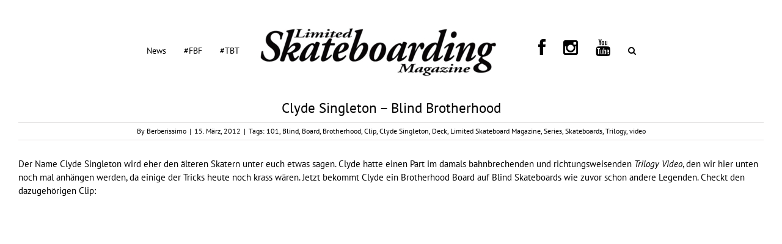

--- FILE ---
content_type: text/html; charset=UTF-8
request_url: https://www.limitedmag.de/clyde-singleton-blind-brotherhood/
body_size: 13594
content:
<!DOCTYPE html>
<html class="avada-html-layout-wide" lang="de-DE" prefix="og: http://ogp.me/ns# fb: http://ogp.me/ns/fb#">
<head>
	<meta http-equiv="X-UA-Compatible" content="IE=edge" />
	<meta http-equiv="Content-Type" content="text/html; charset=utf-8"/>
	<meta name="viewport" content="width=device-width, initial-scale=1" />
	<meta name='robots' content='index, follow, max-image-preview:large, max-snippet:-1, max-video-preview:-1' />

	<!-- This site is optimized with the Yoast SEO plugin v21.8 - https://yoast.com/wordpress/plugins/seo/ -->
	<title>Clyde Singleton - Blind Brotherhood - LimitedMag</title>
	<link rel="canonical" href="https://www.limitedmag.de/clyde-singleton-blind-brotherhood/" />
	<meta property="og:locale" content="de_DE" />
	<meta property="og:type" content="article" />
	<meta property="og:title" content="Clyde Singleton - Blind Brotherhood - LimitedMag" />
	<meta property="og:description" content="Der Name Clyde Singleton wird eher den älteren Skatern unter euch etwas sagen. Clyde hatte [&hellip;]" />
	<meta property="og:url" content="https://www.limitedmag.de/clyde-singleton-blind-brotherhood/" />
	<meta property="og:site_name" content="LimitedMag" />
	<meta property="article:published_time" content="2012-03-15T15:05:13+00:00" />
	<meta property="og:image" content="https://www.limitedmag.de/wp/wp-content/uploads/2012/03/clyde-singelton-klein.jpg" />
	<meta property="og:image:width" content="392" />
	<meta property="og:image:height" content="467" />
	<meta property="og:image:type" content="image/jpeg" />
	<meta name="author" content="Berberissimo" />
	<meta name="twitter:card" content="summary_large_image" />
	<meta name="twitter:label1" content="Verfasst von" />
	<meta name="twitter:data1" content="Berberissimo" />
	<script type="application/ld+json" class="yoast-schema-graph">{"@context":"https://schema.org","@graph":[{"@type":"WebPage","@id":"https://www.limitedmag.de/clyde-singleton-blind-brotherhood/","url":"https://www.limitedmag.de/clyde-singleton-blind-brotherhood/","name":"Clyde Singleton - Blind Brotherhood - LimitedMag","isPartOf":{"@id":"http://www.limitedmag.de/#website"},"primaryImageOfPage":{"@id":"https://www.limitedmag.de/clyde-singleton-blind-brotherhood/#primaryimage"},"image":{"@id":"https://www.limitedmag.de/clyde-singleton-blind-brotherhood/#primaryimage"},"thumbnailUrl":"https://www.limitedmag.de/wp/wp-content/uploads/2012/03/clyde-singelton-klein.jpg","datePublished":"2012-03-15T15:05:13+00:00","dateModified":"2012-03-15T15:05:13+00:00","author":{"@id":"http://www.limitedmag.de/#/schema/person/9b9da5334ee56ff7a38c6aefe61512d0"},"breadcrumb":{"@id":"https://www.limitedmag.de/clyde-singleton-blind-brotherhood/#breadcrumb"},"inLanguage":"de-DE","potentialAction":[{"@type":"ReadAction","target":["https://www.limitedmag.de/clyde-singleton-blind-brotherhood/"]}]},{"@type":"ImageObject","inLanguage":"de-DE","@id":"https://www.limitedmag.de/clyde-singleton-blind-brotherhood/#primaryimage","url":"https://www.limitedmag.de/wp/wp-content/uploads/2012/03/clyde-singelton-klein.jpg","contentUrl":"https://www.limitedmag.de/wp/wp-content/uploads/2012/03/clyde-singelton-klein.jpg","width":"392","height":"467"},{"@type":"BreadcrumbList","@id":"https://www.limitedmag.de/clyde-singleton-blind-brotherhood/#breadcrumb","itemListElement":[{"@type":"ListItem","position":1,"name":"Startseite","item":"https://www.limitedmag.de/"},{"@type":"ListItem","position":2,"name":"Clyde Singleton &#8211; Blind Brotherhood"}]},{"@type":"WebSite","@id":"http://www.limitedmag.de/#website","url":"http://www.limitedmag.de/","name":"LimitedMag","description":"Skateboarding 24/7","potentialAction":[{"@type":"SearchAction","target":{"@type":"EntryPoint","urlTemplate":"http://www.limitedmag.de/?s={search_term_string}"},"query-input":"required name=search_term_string"}],"inLanguage":"de-DE"},{"@type":"Person","@id":"http://www.limitedmag.de/#/schema/person/9b9da5334ee56ff7a38c6aefe61512d0","name":"Berberissimo","url":"https://www.limitedmag.de/author/ingo-bremmes/"}]}</script>
	<!-- / Yoast SEO plugin. -->


<link rel='dns-prefetch' href='//www.googletagmanager.com' />
<link rel='dns-prefetch' href='//netdna.bootstrapcdn.com' />
<link rel="alternate" type="application/rss+xml" title="LimitedMag &raquo; Feed" href="https://www.limitedmag.de/feed/" />
<link rel="alternate" type="application/rss+xml" title="LimitedMag &raquo; Kommentar-Feed" href="https://www.limitedmag.de/comments/feed/" />
		
		
		
		
				<link rel="alternate" type="application/rss+xml" title="LimitedMag &raquo; Clyde Singleton &#8211; Blind Brotherhood Kommentar-Feed" href="https://www.limitedmag.de/clyde-singleton-blind-brotherhood/feed/" />

		<meta property="og:title" content="Clyde Singleton - Blind Brotherhood"/>
		<meta property="og:type" content="article"/>
		<meta property="og:url" content="https://www.limitedmag.de/clyde-singleton-blind-brotherhood/"/>
		<meta property="og:site_name" content="LimitedMag"/>
		<meta property="og:description" content="Der Name Clyde Singleton wird eher den älteren Skatern unter euch etwas sagen. Clyde hatte einen Part im damals bahnbrechenden und richtungsweisenden Trilogy Video, den wir hier unten noch mal anhängen werden, da einige der Tricks heute noch krass wären. Jetzt bekommt Clyde ein Brotherhood Board auf Blind Skateboards wie zuvor schon andere"/>

									<meta property="og:image" content="https://www.limitedmag.de/wp/wp-content/uploads/2012/03/clyde-singelton-klein.jpg"/>
							<script type="text/javascript">
window._wpemojiSettings = {"baseUrl":"https:\/\/s.w.org\/images\/core\/emoji\/14.0.0\/72x72\/","ext":".png","svgUrl":"https:\/\/s.w.org\/images\/core\/emoji\/14.0.0\/svg\/","svgExt":".svg","source":{"concatemoji":"https:\/\/www.limitedmag.de\/wp\/wp-includes\/js\/wp-emoji-release.min.js?ver=6.2.2"}};
/*! This file is auto-generated */
!function(e,a,t){var n,r,o,i=a.createElement("canvas"),p=i.getContext&&i.getContext("2d");function s(e,t){p.clearRect(0,0,i.width,i.height),p.fillText(e,0,0);e=i.toDataURL();return p.clearRect(0,0,i.width,i.height),p.fillText(t,0,0),e===i.toDataURL()}function c(e){var t=a.createElement("script");t.src=e,t.defer=t.type="text/javascript",a.getElementsByTagName("head")[0].appendChild(t)}for(o=Array("flag","emoji"),t.supports={everything:!0,everythingExceptFlag:!0},r=0;r<o.length;r++)t.supports[o[r]]=function(e){if(p&&p.fillText)switch(p.textBaseline="top",p.font="600 32px Arial",e){case"flag":return s("\ud83c\udff3\ufe0f\u200d\u26a7\ufe0f","\ud83c\udff3\ufe0f\u200b\u26a7\ufe0f")?!1:!s("\ud83c\uddfa\ud83c\uddf3","\ud83c\uddfa\u200b\ud83c\uddf3")&&!s("\ud83c\udff4\udb40\udc67\udb40\udc62\udb40\udc65\udb40\udc6e\udb40\udc67\udb40\udc7f","\ud83c\udff4\u200b\udb40\udc67\u200b\udb40\udc62\u200b\udb40\udc65\u200b\udb40\udc6e\u200b\udb40\udc67\u200b\udb40\udc7f");case"emoji":return!s("\ud83e\udef1\ud83c\udffb\u200d\ud83e\udef2\ud83c\udfff","\ud83e\udef1\ud83c\udffb\u200b\ud83e\udef2\ud83c\udfff")}return!1}(o[r]),t.supports.everything=t.supports.everything&&t.supports[o[r]],"flag"!==o[r]&&(t.supports.everythingExceptFlag=t.supports.everythingExceptFlag&&t.supports[o[r]]);t.supports.everythingExceptFlag=t.supports.everythingExceptFlag&&!t.supports.flag,t.DOMReady=!1,t.readyCallback=function(){t.DOMReady=!0},t.supports.everything||(n=function(){t.readyCallback()},a.addEventListener?(a.addEventListener("DOMContentLoaded",n,!1),e.addEventListener("load",n,!1)):(e.attachEvent("onload",n),a.attachEvent("onreadystatechange",function(){"complete"===a.readyState&&t.readyCallback()})),(e=t.source||{}).concatemoji?c(e.concatemoji):e.wpemoji&&e.twemoji&&(c(e.twemoji),c(e.wpemoji)))}(window,document,window._wpemojiSettings);
</script>
<style type="text/css">
img.wp-smiley,
img.emoji {
	display: inline !important;
	border: none !important;
	box-shadow: none !important;
	height: 1em !important;
	width: 1em !important;
	margin: 0 0.07em !important;
	vertical-align: -0.1em !important;
	background: none !important;
	padding: 0 !important;
}
</style>
	<link rel='stylesheet' id='hfe-widgets-style-css' href='https://www.limitedmag.de/wp/wp-content/plugins/header-footer-elementor/inc/widgets-css/frontend.css?ver=2.3.0' type='text/css' media='all' />
<link rel='stylesheet' id='wp-block-library-css' href='https://www.limitedmag.de/wp/wp-includes/css/dist/block-library/style.min.css?ver=6.2.2' type='text/css' media='all' />
<link rel='stylesheet' id='classic-theme-styles-css' href='https://www.limitedmag.de/wp/wp-includes/css/classic-themes.min.css?ver=6.2.2' type='text/css' media='all' />
<style id='global-styles-inline-css' type='text/css'>
body{--wp--preset--color--black: #000000;--wp--preset--color--cyan-bluish-gray: #abb8c3;--wp--preset--color--white: #ffffff;--wp--preset--color--pale-pink: #f78da7;--wp--preset--color--vivid-red: #cf2e2e;--wp--preset--color--luminous-vivid-orange: #ff6900;--wp--preset--color--luminous-vivid-amber: #fcb900;--wp--preset--color--light-green-cyan: #7bdcb5;--wp--preset--color--vivid-green-cyan: #00d084;--wp--preset--color--pale-cyan-blue: #8ed1fc;--wp--preset--color--vivid-cyan-blue: #0693e3;--wp--preset--color--vivid-purple: #9b51e0;--wp--preset--gradient--vivid-cyan-blue-to-vivid-purple: linear-gradient(135deg,rgba(6,147,227,1) 0%,rgb(155,81,224) 100%);--wp--preset--gradient--light-green-cyan-to-vivid-green-cyan: linear-gradient(135deg,rgb(122,220,180) 0%,rgb(0,208,130) 100%);--wp--preset--gradient--luminous-vivid-amber-to-luminous-vivid-orange: linear-gradient(135deg,rgba(252,185,0,1) 0%,rgba(255,105,0,1) 100%);--wp--preset--gradient--luminous-vivid-orange-to-vivid-red: linear-gradient(135deg,rgba(255,105,0,1) 0%,rgb(207,46,46) 100%);--wp--preset--gradient--very-light-gray-to-cyan-bluish-gray: linear-gradient(135deg,rgb(238,238,238) 0%,rgb(169,184,195) 100%);--wp--preset--gradient--cool-to-warm-spectrum: linear-gradient(135deg,rgb(74,234,220) 0%,rgb(151,120,209) 20%,rgb(207,42,186) 40%,rgb(238,44,130) 60%,rgb(251,105,98) 80%,rgb(254,248,76) 100%);--wp--preset--gradient--blush-light-purple: linear-gradient(135deg,rgb(255,206,236) 0%,rgb(152,150,240) 100%);--wp--preset--gradient--blush-bordeaux: linear-gradient(135deg,rgb(254,205,165) 0%,rgb(254,45,45) 50%,rgb(107,0,62) 100%);--wp--preset--gradient--luminous-dusk: linear-gradient(135deg,rgb(255,203,112) 0%,rgb(199,81,192) 50%,rgb(65,88,208) 100%);--wp--preset--gradient--pale-ocean: linear-gradient(135deg,rgb(255,245,203) 0%,rgb(182,227,212) 50%,rgb(51,167,181) 100%);--wp--preset--gradient--electric-grass: linear-gradient(135deg,rgb(202,248,128) 0%,rgb(113,206,126) 100%);--wp--preset--gradient--midnight: linear-gradient(135deg,rgb(2,3,129) 0%,rgb(40,116,252) 100%);--wp--preset--duotone--dark-grayscale: url('#wp-duotone-dark-grayscale');--wp--preset--duotone--grayscale: url('#wp-duotone-grayscale');--wp--preset--duotone--purple-yellow: url('#wp-duotone-purple-yellow');--wp--preset--duotone--blue-red: url('#wp-duotone-blue-red');--wp--preset--duotone--midnight: url('#wp-duotone-midnight');--wp--preset--duotone--magenta-yellow: url('#wp-duotone-magenta-yellow');--wp--preset--duotone--purple-green: url('#wp-duotone-purple-green');--wp--preset--duotone--blue-orange: url('#wp-duotone-blue-orange');--wp--preset--font-size--small: 13px;--wp--preset--font-size--medium: 20px;--wp--preset--font-size--large: 36px;--wp--preset--font-size--x-large: 42px;--wp--preset--spacing--20: 0.44rem;--wp--preset--spacing--30: 0.67rem;--wp--preset--spacing--40: 1rem;--wp--preset--spacing--50: 1.5rem;--wp--preset--spacing--60: 2.25rem;--wp--preset--spacing--70: 3.38rem;--wp--preset--spacing--80: 5.06rem;--wp--preset--shadow--natural: 6px 6px 9px rgba(0, 0, 0, 0.2);--wp--preset--shadow--deep: 12px 12px 50px rgba(0, 0, 0, 0.4);--wp--preset--shadow--sharp: 6px 6px 0px rgba(0, 0, 0, 0.2);--wp--preset--shadow--outlined: 6px 6px 0px -3px rgba(255, 255, 255, 1), 6px 6px rgba(0, 0, 0, 1);--wp--preset--shadow--crisp: 6px 6px 0px rgba(0, 0, 0, 1);}:where(.is-layout-flex){gap: 0.5em;}body .is-layout-flow > .alignleft{float: left;margin-inline-start: 0;margin-inline-end: 2em;}body .is-layout-flow > .alignright{float: right;margin-inline-start: 2em;margin-inline-end: 0;}body .is-layout-flow > .aligncenter{margin-left: auto !important;margin-right: auto !important;}body .is-layout-constrained > .alignleft{float: left;margin-inline-start: 0;margin-inline-end: 2em;}body .is-layout-constrained > .alignright{float: right;margin-inline-start: 2em;margin-inline-end: 0;}body .is-layout-constrained > .aligncenter{margin-left: auto !important;margin-right: auto !important;}body .is-layout-constrained > :where(:not(.alignleft):not(.alignright):not(.alignfull)){max-width: var(--wp--style--global--content-size);margin-left: auto !important;margin-right: auto !important;}body .is-layout-constrained > .alignwide{max-width: var(--wp--style--global--wide-size);}body .is-layout-flex{display: flex;}body .is-layout-flex{flex-wrap: wrap;align-items: center;}body .is-layout-flex > *{margin: 0;}:where(.wp-block-columns.is-layout-flex){gap: 2em;}.has-black-color{color: var(--wp--preset--color--black) !important;}.has-cyan-bluish-gray-color{color: var(--wp--preset--color--cyan-bluish-gray) !important;}.has-white-color{color: var(--wp--preset--color--white) !important;}.has-pale-pink-color{color: var(--wp--preset--color--pale-pink) !important;}.has-vivid-red-color{color: var(--wp--preset--color--vivid-red) !important;}.has-luminous-vivid-orange-color{color: var(--wp--preset--color--luminous-vivid-orange) !important;}.has-luminous-vivid-amber-color{color: var(--wp--preset--color--luminous-vivid-amber) !important;}.has-light-green-cyan-color{color: var(--wp--preset--color--light-green-cyan) !important;}.has-vivid-green-cyan-color{color: var(--wp--preset--color--vivid-green-cyan) !important;}.has-pale-cyan-blue-color{color: var(--wp--preset--color--pale-cyan-blue) !important;}.has-vivid-cyan-blue-color{color: var(--wp--preset--color--vivid-cyan-blue) !important;}.has-vivid-purple-color{color: var(--wp--preset--color--vivid-purple) !important;}.has-black-background-color{background-color: var(--wp--preset--color--black) !important;}.has-cyan-bluish-gray-background-color{background-color: var(--wp--preset--color--cyan-bluish-gray) !important;}.has-white-background-color{background-color: var(--wp--preset--color--white) !important;}.has-pale-pink-background-color{background-color: var(--wp--preset--color--pale-pink) !important;}.has-vivid-red-background-color{background-color: var(--wp--preset--color--vivid-red) !important;}.has-luminous-vivid-orange-background-color{background-color: var(--wp--preset--color--luminous-vivid-orange) !important;}.has-luminous-vivid-amber-background-color{background-color: var(--wp--preset--color--luminous-vivid-amber) !important;}.has-light-green-cyan-background-color{background-color: var(--wp--preset--color--light-green-cyan) !important;}.has-vivid-green-cyan-background-color{background-color: var(--wp--preset--color--vivid-green-cyan) !important;}.has-pale-cyan-blue-background-color{background-color: var(--wp--preset--color--pale-cyan-blue) !important;}.has-vivid-cyan-blue-background-color{background-color: var(--wp--preset--color--vivid-cyan-blue) !important;}.has-vivid-purple-background-color{background-color: var(--wp--preset--color--vivid-purple) !important;}.has-black-border-color{border-color: var(--wp--preset--color--black) !important;}.has-cyan-bluish-gray-border-color{border-color: var(--wp--preset--color--cyan-bluish-gray) !important;}.has-white-border-color{border-color: var(--wp--preset--color--white) !important;}.has-pale-pink-border-color{border-color: var(--wp--preset--color--pale-pink) !important;}.has-vivid-red-border-color{border-color: var(--wp--preset--color--vivid-red) !important;}.has-luminous-vivid-orange-border-color{border-color: var(--wp--preset--color--luminous-vivid-orange) !important;}.has-luminous-vivid-amber-border-color{border-color: var(--wp--preset--color--luminous-vivid-amber) !important;}.has-light-green-cyan-border-color{border-color: var(--wp--preset--color--light-green-cyan) !important;}.has-vivid-green-cyan-border-color{border-color: var(--wp--preset--color--vivid-green-cyan) !important;}.has-pale-cyan-blue-border-color{border-color: var(--wp--preset--color--pale-cyan-blue) !important;}.has-vivid-cyan-blue-border-color{border-color: var(--wp--preset--color--vivid-cyan-blue) !important;}.has-vivid-purple-border-color{border-color: var(--wp--preset--color--vivid-purple) !important;}.has-vivid-cyan-blue-to-vivid-purple-gradient-background{background: var(--wp--preset--gradient--vivid-cyan-blue-to-vivid-purple) !important;}.has-light-green-cyan-to-vivid-green-cyan-gradient-background{background: var(--wp--preset--gradient--light-green-cyan-to-vivid-green-cyan) !important;}.has-luminous-vivid-amber-to-luminous-vivid-orange-gradient-background{background: var(--wp--preset--gradient--luminous-vivid-amber-to-luminous-vivid-orange) !important;}.has-luminous-vivid-orange-to-vivid-red-gradient-background{background: var(--wp--preset--gradient--luminous-vivid-orange-to-vivid-red) !important;}.has-very-light-gray-to-cyan-bluish-gray-gradient-background{background: var(--wp--preset--gradient--very-light-gray-to-cyan-bluish-gray) !important;}.has-cool-to-warm-spectrum-gradient-background{background: var(--wp--preset--gradient--cool-to-warm-spectrum) !important;}.has-blush-light-purple-gradient-background{background: var(--wp--preset--gradient--blush-light-purple) !important;}.has-blush-bordeaux-gradient-background{background: var(--wp--preset--gradient--blush-bordeaux) !important;}.has-luminous-dusk-gradient-background{background: var(--wp--preset--gradient--luminous-dusk) !important;}.has-pale-ocean-gradient-background{background: var(--wp--preset--gradient--pale-ocean) !important;}.has-electric-grass-gradient-background{background: var(--wp--preset--gradient--electric-grass) !important;}.has-midnight-gradient-background{background: var(--wp--preset--gradient--midnight) !important;}.has-small-font-size{font-size: var(--wp--preset--font-size--small) !important;}.has-medium-font-size{font-size: var(--wp--preset--font-size--medium) !important;}.has-large-font-size{font-size: var(--wp--preset--font-size--large) !important;}.has-x-large-font-size{font-size: var(--wp--preset--font-size--x-large) !important;}
.wp-block-navigation a:where(:not(.wp-element-button)){color: inherit;}
:where(.wp-block-columns.is-layout-flex){gap: 2em;}
.wp-block-pullquote{font-size: 1.5em;line-height: 1.6;}
</style>
<link rel='stylesheet' id='ivory-search-styles-css' href='https://www.limitedmag.de/wp/wp-content/plugins/add-search-to-menu/public/css/ivory-search.min.css?ver=5.5.9' type='text/css' media='all' />
<link rel='stylesheet' id='hfe-style-css' href='https://www.limitedmag.de/wp/wp-content/plugins/header-footer-elementor/assets/css/header-footer-elementor.css?ver=2.3.0' type='text/css' media='all' />
<link rel='stylesheet' id='elementor-icons-css' href='https://www.limitedmag.de/wp/wp-content/plugins/elementor/assets/lib/eicons/css/elementor-icons.min.css?ver=5.30.0' type='text/css' media='all' />
<link rel='stylesheet' id='elementor-frontend-css' href='https://www.limitedmag.de/wp/wp-content/plugins/elementor/assets/css/frontend.min.css?ver=3.22.1' type='text/css' media='all' />
<link rel='stylesheet' id='swiper-css' href='https://www.limitedmag.de/wp/wp-content/plugins/elementor/assets/lib/swiper/v8/css/swiper.min.css?ver=8.4.5' type='text/css' media='all' />
<link rel='stylesheet' id='elementor-post-24451-css' href='https://www.limitedmag.de/wp/wp-content/uploads/elementor/css/post-24451.css?ver=1673770870' type='text/css' media='all' />
<link rel='stylesheet' id='elementor-global-css' href='https://www.limitedmag.de/wp/wp-content/uploads/elementor/css/global.css?ver=1673770871' type='text/css' media='all' />
<link rel='stylesheet' id='avada-stylesheet-css' href='https://www.limitedmag.de/wp/wp-content/themes/themeforest-2833226-avada-responsive-multipurpose-theme-wordpress-theme/Avada/assets/css/style.min.css?ver=5.6.2' type='text/css' media='all' />
<!--[if lte IE 9]>
<link rel='stylesheet' id='avada-IE-fontawesome-css' href='https://www.limitedmag.de/wp/wp-content/themes/themeforest-2833226-avada-responsive-multipurpose-theme-wordpress-theme/Avada/includes/lib/assets/fonts/fontawesome/font-awesome.min.css?ver=5.6.2' type='text/css' media='all' />
<![endif]-->
<!--[if IE]>
<link rel='stylesheet' id='avada-IE-css' href='https://www.limitedmag.de/wp/wp-content/themes/themeforest-2833226-avada-responsive-multipurpose-theme-wordpress-theme/Avada/assets/css/ie.min.css?ver=5.6.2' type='text/css' media='all' />
<![endif]-->
<link rel='stylesheet' id='fontawesome-css' href='//netdna.bootstrapcdn.com/font-awesome/3.2.1/css/font-awesome.min.css?ver=1.3.9' type='text/css' media='all' />
<!--[if IE 7]>
<link rel='stylesheet' id='fontawesome-ie-css' href='//netdna.bootstrapcdn.com/font-awesome/3.2.1/css/font-awesome-ie7.min.css?ver=1.3.9' type='text/css' media='all' />
<![endif]-->
<link rel='stylesheet' id='fusion-dynamic-css-css' href='https://www.limitedmag.de/wp/wp-content/uploads/fusion-styles/8bfbef5c0e8da47ba55ca4f99c1d0bc6.min.css?ver=6.2.2' type='text/css' media='all' />
<link rel='stylesheet' id='hfe-elementor-icons-css' href='https://www.limitedmag.de/wp/wp-content/plugins/elementor/assets/lib/eicons/css/elementor-icons.min.css?ver=5.34.0' type='text/css' media='all' />
<link rel='stylesheet' id='hfe-icons-list-css' href='https://www.limitedmag.de/wp/wp-content/plugins/elementor/assets/css/widget-icon-list.min.css?ver=3.24.3' type='text/css' media='all' />
<link rel='stylesheet' id='hfe-social-icons-css' href='https://www.limitedmag.de/wp/wp-content/plugins/elementor/assets/css/widget-social-icons.min.css?ver=3.24.0' type='text/css' media='all' />
<link rel='stylesheet' id='hfe-social-share-icons-brands-css' href='https://www.limitedmag.de/wp/wp-content/plugins/elementor/assets/lib/font-awesome/css/brands.css?ver=5.15.3' type='text/css' media='all' />
<link rel='stylesheet' id='hfe-social-share-icons-fontawesome-css' href='https://www.limitedmag.de/wp/wp-content/plugins/elementor/assets/lib/font-awesome/css/fontawesome.css?ver=5.15.3' type='text/css' media='all' />
<link rel='stylesheet' id='hfe-nav-menu-icons-css' href='https://www.limitedmag.de/wp/wp-content/plugins/elementor/assets/lib/font-awesome/css/solid.css?ver=5.15.3' type='text/css' media='all' />
		<style>
			/* Accessible for screen readers but hidden from view */
			.fa-hidden { position:absolute; left:-10000px; top:auto; width:1px; height:1px; overflow:hidden; }
			.rtl .fa-hidden { left:10000px; }
			.fa-showtext { margin-right: 5px; }
		</style>
		<script type='text/javascript' src='https://www.limitedmag.de/wp/wp-includes/js/jquery/jquery.min.js?ver=3.6.4' id='jquery-core-js'></script>
<script type='text/javascript' src='https://www.limitedmag.de/wp/wp-includes/js/jquery/jquery-migrate.min.js?ver=3.4.0' id='jquery-migrate-js'></script>
<script type='text/javascript' id='jquery-js-after'>
!function($){"use strict";$(document).ready(function(){$(this).scrollTop()>100&&$(".hfe-scroll-to-top-wrap").removeClass("hfe-scroll-to-top-hide"),$(window).scroll(function(){$(this).scrollTop()<100?$(".hfe-scroll-to-top-wrap").fadeOut(300):$(".hfe-scroll-to-top-wrap").fadeIn(300)}),$(".hfe-scroll-to-top-wrap").on("click",function(){$("html, body").animate({scrollTop:0},300);return!1})})}(jQuery);
</script>
<script type='text/javascript' src='https://www.limitedmag.de/wp/wp-content/plugins/sticky-menu-or-anything-on-scroll/assets/js/jq-sticky-anything.min.js?ver=2.1.1' id='stickyAnythingLib-js'></script>

<!-- Google Tag (gtac.js) durch Site-Kit hinzugefügt -->

<!-- Von Site Kit hinzugefügtes Google-Analytics-Snippet -->
<script type='text/javascript' src='https://www.googletagmanager.com/gtag/js?id=GT-T53F49P' id='google_gtagjs-js' async></script>
<script type='text/javascript' id='google_gtagjs-js-after'>
window.dataLayer = window.dataLayer || [];function gtag(){dataLayer.push(arguments);}
gtag("set","linker",{"domains":["www.limitedmag.de"]});
gtag("js", new Date());
gtag("set", "developer_id.dZTNiMT", true);
gtag("config", "GT-T53F49P");
</script>

<!-- Das Snippet mit dem schließenden Google-Tag (gtag.js) wurde von Site Kit hinzugefügt -->
<link rel="https://api.w.org/" href="https://www.limitedmag.de/wp-json/" /><link rel="alternate" type="application/json" href="https://www.limitedmag.de/wp-json/wp/v2/posts/5223" /><link rel="EditURI" type="application/rsd+xml" title="RSD" href="https://www.limitedmag.de/wp/xmlrpc.php?rsd" />
<link rel="wlwmanifest" type="application/wlwmanifest+xml" href="https://www.limitedmag.de/wp/wp-includes/wlwmanifest.xml" />
<meta name="generator" content="WordPress 6.2.2" />
<link rel='shortlink' href='https://www.limitedmag.de/?p=5223' />
<link rel="alternate" type="application/json+oembed" href="https://www.limitedmag.de/wp-json/oembed/1.0/embed?url=https%3A%2F%2Fwww.limitedmag.de%2Fclyde-singleton-blind-brotherhood%2F" />
<link rel="alternate" type="text/xml+oembed" href="https://www.limitedmag.de/wp-json/oembed/1.0/embed?url=https%3A%2F%2Fwww.limitedmag.de%2Fclyde-singleton-blind-brotherhood%2F&#038;format=xml" />
<meta name="generator" content="Site Kit by Google 1.151.0" /><meta name="generator" content="Elementor 3.22.1; features: e_optimized_assets_loading, additional_custom_breakpoints; settings: css_print_method-external, google_font-enabled, font_display-auto">
<style type="text/css" id="custom-background-css">
body.custom-background { background-color: #ffffff; }
</style>
			<link rel="icon" href="https://www.limitedmag.de/wp/wp-content/uploads/2018/01/herz.png" sizes="32x32" />
<link rel="icon" href="https://www.limitedmag.de/wp/wp-content/uploads/2018/01/herz.png" sizes="192x192" />
<link rel="apple-touch-icon" href="https://www.limitedmag.de/wp/wp-content/uploads/2018/01/herz.png" />
<meta name="msapplication-TileImage" content="https://www.limitedmag.de/wp/wp-content/uploads/2018/01/herz.png" />
		<style type="text/css" id="wp-custom-css">
			div.fusion-post-title-meta-wrap
{
text-align: center;
}
		</style>
		
		
	<script type="text/javascript">
		var doc = document.documentElement;
		doc.setAttribute('data-useragent', navigator.userAgent);
	</script>

	</head>

<body class="post-template-default single single-post postid-5223 single-format-standard custom-background themeforest-2833226-avada-responsive-multipurpose-theme-wordpress-theme/Avada ehf-template-themeforest-2833226-avada-responsive-multipurpose-theme-wordpress-theme/Avada ehf-stylesheet-themeforest-2833226-avada-responsive-multipurpose-theme-wordpress-theme/Avada fusion-image-hovers fusion-body ltr fusion-sticky-header no-mobile-sticky-header no-mobile-slidingbar no-mobile-totop mobile-logo-pos-left layout-wide-mode fusion-top-header menu-text-align-center mobile-menu-design-modern fusion-show-pagination-text fusion-header-layout-v7 avada-responsive avada-footer-fx-none fusion-search-form-clean fusion-avatar-square elementor-default elementor-kit-24451">
	<a class="skip-link screen-reader-text" href="#content">Skip to content</a>
				<div id="wrapper" class="">
		<div id="home" style="position:relative;top:-1px;"></div>
		
			<header class="fusion-header-wrapper">
				<div class="fusion-header-v7 fusion-logo-left fusion-sticky-menu- fusion-sticky-logo- fusion-mobile-logo-  fusion-mobile-menu-design-modern">
					<div class="fusion-header-sticky-height"></div>
<div class="fusion-header" >
	<div class="fusion-row fusion-middle-logo-menu">
				<nav class="fusion-main-menu" aria-label="Main Menu"><ul role="menubar" id="menu-limited-skateboarding-magazine" class="fusion-menu fusion-middle-logo-ul"><li  id="menu-item-22131"  class="menu-item menu-item-type-post_type menu-item-object-page menu-item-22131"  ><a  href="https://www.limitedmag.de/news/" class="fusion-top-level-link fusion-bar-highlight" role="menuitem"><span class="menu-text">News</span></a></li><li  id="menu-item-14945"  class="menu-item menu-item-type-taxonomy menu-item-object-category menu-item-14945"  ><a  href="https://www.limitedmag.de/category/flashback-fridays/" class="fusion-top-level-link fusion-bar-highlight" role="menuitem"><span class="menu-text">#FBF</span></a></li><li  id="menu-item-26591"  class="menu-item menu-item-type-taxonomy menu-item-object-category menu-item-26591"  ><a  href="https://www.limitedmag.de/category/throwback-thursday/" class="fusion-top-level-link fusion-bar-highlight" role="menuitem"><span class="menu-text">#TBT</span></a></li>	<li class="fusion-middle-logo-menu-logo fusion-logo" data-margin-top="31px" data-margin-bottom="31px" data-margin-left="0px" data-margin-right="31px">
			<a class="fusion-logo-link"  href="https://www.limitedmag.de/" >

						<!-- standard logo -->
			<img src="https://www.limitedmag.de/wp/wp-content/uploads/2024/01/FB2000px_kopie-Kopie-e1706015694502.jpg" srcset="https://www.limitedmag.de/wp/wp-content/uploads/2024/01/FB2000px_kopie-Kopie-e1706015694502.jpg 1x, https://www.limitedmag.de/wp/wp-content/uploads/2024/01/FB2000px_kopie-Kopie-1.jpg 2x" width="400" height="102" style="max-height:102px;height:auto;" alt="LimitedMag Logo" retina_logo_url="https://www.limitedmag.de/wp/wp-content/uploads/2024/01/FB2000px_kopie-Kopie-1.jpg" class="fusion-standard-logo" />

			
					</a>
		</li><li  id="menu-item-20735"  class="menu-item menu-item-type-custom menu-item-object-custom social-icon facebook menu-item-20735"  ><a  href="http://facebook.com/limitedmag" class="fusion-top-level-link fusion-bar-highlight" role="menuitem"><span class="menu-text"><i class='icon-2x icon-facebook '></i><span class='fa-hidden'>Facebook</span></span></a></li><li  id="menu-item-20736"  class="menu-item menu-item-type-custom menu-item-object-custom social-icon instagram menu-item-20736"  ><a  href="http://instagram.com/limitedmag" class="fusion-top-level-link fusion-bar-highlight" role="menuitem"><span class="menu-text"><i class='icon-2x icon-instagram '></i><span class='fa-hidden'>Instagram</span></span></a></li><li  id="menu-item-25916"  class="menu-item menu-item-type-custom menu-item-object-custom social-icon youtube menu-item-25916"  ><a  href="https://www.youtube.com/@limitedmag" class="fusion-top-level-link fusion-bar-highlight" role="menuitem"><span class="menu-text"><i class='icon-2x icon-youtube '></i><span class='fa-hidden'>YouTube</span></span></a></li><li class="fusion-custom-menu-item fusion-main-menu-search"><a class="fusion-main-menu-icon fusion-bar-highlight" href="#" aria-label="Search" data-title="Search" title="Search"></a><div class="fusion-custom-menu-item-contents"><form  class="is-search-form is-form-style is-form-style-3 is-form-id-21885 " action="https://www.limitedmag.de/" method="get" role="search" ><label for="is-search-input-21885"><span class="is-screen-reader-text">Search for:</span><input  type="search" id="is-search-input-21885" name="s" value="" class="is-search-input" placeholder="Search here..." autocomplete=off /></label><button type="submit" class="is-search-submit"><span class="is-screen-reader-text">Search Button</span><span class="is-search-icon"><svg focusable="false" aria-label="Search" xmlns="http://www.w3.org/2000/svg" viewBox="0 0 24 24" width="24px"><path d="M15.5 14h-.79l-.28-.27C15.41 12.59 16 11.11 16 9.5 16 5.91 13.09 3 9.5 3S3 5.91 3 9.5 5.91 16 9.5 16c1.61 0 3.09-.59 4.23-1.57l.27.28v.79l5 4.99L20.49 19l-4.99-5zm-6 0C7.01 14 5 11.99 5 9.5S7.01 5 9.5 5 14 7.01 14 9.5 11.99 14 9.5 14z"></path></svg></span></button></form></div></li></ul></nav>	<div class="fusion-mobile-menu-icons">
							<a href="#" class="fusion-icon fusion-icon-bars" aria-label="Toggle mobile menu" aria-expanded="false"></a>
		
		
		
			</div>
	
<nav class="fusion-mobile-nav-holder fusion-mobile-menu-text-align-center"></nav>

					</div>
</div>
				</div>
				<div class="fusion-clearfix"></div>
			</header>
					
		
		<div id="sliders-container">
					</div>
				
		
							
		
						<main id="main" role="main" class="clearfix " style="">
			<div class="fusion-row" style="">

<section id="content" style="width: 100%;">
		
					<article id="post-5223" class="post post-5223 type-post status-publish format-standard has-post-thumbnail hentry category-news tag-2017 tag-blind tag-board tag-brotherhood tag-clip tag-clyde-singleton tag-deck tag-limited-skateboard-magazine tag-series tag-skateboards tag-trilogy tag-video">
															<div class="fusion-post-title-meta-wrap">
												<h1 class="entry-title fusion-post-title">Clyde Singleton &#8211; Blind Brotherhood</h1>									<div class="fusion-meta-info"><div class="fusion-meta-info-wrapper">By <span class="vcard"><span class="fn"><a href="https://www.limitedmag.de/author/ingo-bremmes/" title="Beiträge von Berberissimo" rel="author">Berberissimo</a></span></span><span class="fusion-inline-sep">|</span><span class="updated rich-snippet-hidden">2012-03-15T16:05:13+01:00</span><span>15. März, 2012</span><span class="fusion-inline-sep">|</span><span class="meta-tags">Tags: <a href="https://www.limitedmag.de/tag/101/" rel="tag">101</a>, <a href="https://www.limitedmag.de/tag/blind/" rel="tag">Blind</a>, <a href="https://www.limitedmag.de/tag/board/" rel="tag">Board</a>, <a href="https://www.limitedmag.de/tag/brotherhood/" rel="tag">Brotherhood</a>, <a href="https://www.limitedmag.de/tag/clip/" rel="tag">Clip</a>, <a href="https://www.limitedmag.de/tag/clyde-singleton/" rel="tag">Clyde Singleton</a>, <a href="https://www.limitedmag.de/tag/deck/" rel="tag">Deck</a>, <a href="https://www.limitedmag.de/tag/limited-skateboard-magazine/" rel="tag">Limited Skateboard Magazine</a>, <a href="https://www.limitedmag.de/tag/series/" rel="tag">Series</a>, <a href="https://www.limitedmag.de/tag/skateboards/" rel="tag">Skateboards</a>, <a href="https://www.limitedmag.de/tag/trilogy/" rel="tag">Trilogy</a>, <a href="https://www.limitedmag.de/tag/video/" rel="tag">video</a></span><span class="fusion-inline-sep">|</span></div></div>					</div>
							
										
						<div class="post-content">
				<p>Der Name Clyde Singleton wird eher den älteren Skatern unter euch etwas sagen. Clyde hatte einen Part im damals bahnbrechenden und richtungsweisenden <em>Trilogy Video</em>, den wir hier unten noch mal anhängen werden, da einige der Tricks heute noch krass wären. Jetzt bekommt Clyde ein Brotherhood Board auf <a href="http://blindskateboards.com/" target="_blank">Blind Skateboards</a> wie zuvor schon andere Legenden. Checkt den dazugehörigen Clip:</p>
<p><iframe src="http://player.vimeo.com/video/38467286?title=0&amp;byline=0&amp;portrait=0&amp;color=c7121b" width="600" height="443" frameborder="0" webkitAllowFullScreen mozallowfullscreen allowFullScreen></iframe></p>
<p><a href="http://vimeo.com/38467286">Clyde Singleton &#8211; Blind Brotherhood</a> from <a href="http://vimeo.com/30shot">30shot</a> on <a href="http://vimeo.com">Vimeo</a>.</p>
<p>Und hier sein Trilogy Part:</p>
<p><iframe width="600" height="335" src="http://www.youtube.com/embed/E3uFSfspmow" frameborder="0" allowfullscreen></iframe></p>
							</div>

																											
																	</article>
		</section>
					
				</div>  <!-- fusion-row -->
			</main>  <!-- #main -->
			
			
			
										
				<div class="fusion-footer">
						
	<footer role="contentinfo" class="fusion-footer-widget-area fusion-widget-area fusion-footer-widget-area-center">
		<div class="fusion-row">
			<div class="fusion-columns fusion-columns-1 fusion-widget-area">
				
																									<div class="fusion-column fusion-column-last col-lg-12 col-md-12 col-sm-12">
							<section id="custom_html-3" class="widget_text fusion-footer-widget-column widget widget_custom_html"><div class="textwidget custom-html-widget">		<div data-elementor-type="wp-post" data-elementor-id="24453" class="elementor elementor-24453">
						<section class="elementor-section elementor-top-section elementor-element elementor-element-707bed6 elementor-section-boxed elementor-section-height-default elementor-section-height-default" data-id="707bed6" data-element_type="section">
						<div class="elementor-container elementor-column-gap-default">
					<div class="elementor-column elementor-col-100 elementor-top-column elementor-element elementor-element-3bd0405" data-id="3bd0405" data-element_type="column">
			<div class="elementor-widget-wrap elementor-element-populated">
						<div class="elementor-element elementor-element-bccb1be elementor-widget__width-initial elementor-widget elementor-widget-image" data-id="bccb1be" data-element_type="widget" data-widget_type="image.default">
				<div class="elementor-widget-container">
														<a href="https://www.vans.com/de-de/c/kollektion-skate-5420" target="_blank" rel="noopener">
							<img src="https://www.limitedmag.de/wp/wp-content/uploads/2021/02/Limited-Mag-United-Through-Skateboarding-digital-banners_1200-x-400_1-800x267.jpg" title="" alt="" class="elementor-animation-grow" loading="lazy" />								</a>
													</div>
				</div>
					</div>
		</div>
					</div>
		</section>
				</div>
		</div><div style="clear:both;"></div></section>																					</div>
																																																						
				<div class="fusion-clearfix"></div>
			</div> <!-- fusion-columns -->
		</div> <!-- fusion-row -->
	</footer> <!-- fusion-footer-widget-area -->

	
	<footer id="footer" class="fusion-footer-copyright-area fusion-footer-copyright-center">
		<div class="fusion-row">
			<div class="fusion-copyright-content">

				<div class="fusion-copyright-notice">
		<div>
		Limited Skateboarding Magazine 2025  | All Rights Reserved |  <a href="http://www.limitedmag.de/impressum/">Impressum / Datenschutz </a	</div>
</div>
<div class="fusion-social-links-footer">
	</div>

			</div> <!-- fusion-fusion-copyright-content -->
		</div> <!-- fusion-row -->
	</footer> <!-- #footer -->
				</div> <!-- fusion-footer -->
			
								</div> <!-- wrapper -->

								<a class="fusion-one-page-text-link fusion-page-load-link"></a>

						<script type="text/javascript">
				jQuery( document ).ready( function() {
					var ajaxurl = 'https://www.limitedmag.de/wp/wp-admin/admin-ajax.php';
					if ( 0 < jQuery( '.fusion-login-nonce' ).length ) {
						jQuery.get( ajaxurl, { 'action': 'fusion_login_nonce' }, function( response ) {
							jQuery( '.fusion-login-nonce' ).html( response );
						});
					}
				});
				</script>
				<link rel='stylesheet' id='elementor-post-24453-css' href='https://www.limitedmag.de/wp/wp-content/uploads/elementor/css/post-24453.css?ver=1759046398' type='text/css' media='all' />
<link rel='stylesheet' id='e-animations-css' href='https://www.limitedmag.de/wp/wp-content/plugins/elementor/assets/lib/animations/animations.min.css?ver=3.22.1' type='text/css' media='all' />
<script type='text/javascript' id='stickThis-js-extra'>
/* <![CDATA[ */
var sticky_anything_engage = {"element":".mh-main-nav-wrap","topspace":"0","minscreenwidth":"0","maxscreenwidth":"999999","zindex":"99999999999","legacymode":"","dynamicmode":"","debugmode":"","pushup":"","adminbar":"1"};
/* ]]> */
</script>
<script type='text/javascript' src='https://www.limitedmag.de/wp/wp-content/plugins/sticky-menu-or-anything-on-scroll/assets/js/stickThis.js?ver=2.1.1' id='stickThis-js'></script>
<!--[if IE 9]>
<script type='text/javascript' src='https://www.limitedmag.de/wp/wp-content/themes/themeforest-2833226-avada-responsive-multipurpose-theme-wordpress-theme/Avada/includes/lib/assets/min/js/general/fusion-ie9.js?ver=1' id='fusion-ie9-js'></script>
<![endif]-->
<script type='text/javascript' src='https://www.limitedmag.de/wp/wp-content/themes/themeforest-2833226-avada-responsive-multipurpose-theme-wordpress-theme/Avada/includes/lib/assets/min/js/library/modernizr.js?ver=3.3.1' id='modernizr-js'></script>
<script type='text/javascript' src='https://www.limitedmag.de/wp/wp-content/themes/themeforest-2833226-avada-responsive-multipurpose-theme-wordpress-theme/Avada/includes/lib/assets/min/js/library/jquery.fitvids.js?ver=1.1' id='jquery-fitvids-js'></script>
<script type='text/javascript' id='fusion-video-general-js-extra'>
/* <![CDATA[ */
var fusionVideoGeneralVars = {"status_vimeo":"1","status_yt":"1"};
/* ]]> */
</script>
<script type='text/javascript' src='https://www.limitedmag.de/wp/wp-content/themes/themeforest-2833226-avada-responsive-multipurpose-theme-wordpress-theme/Avada/includes/lib/assets/min/js/library/fusion-video-general.js?ver=1' id='fusion-video-general-js'></script>
<script type='text/javascript' id='jquery-lightbox-js-extra'>
/* <![CDATA[ */
var fusionLightboxVideoVars = {"lightbox_video_width":"1280","lightbox_video_height":"720"};
/* ]]> */
</script>
<script type='text/javascript' src='https://www.limitedmag.de/wp/wp-content/themes/themeforest-2833226-avada-responsive-multipurpose-theme-wordpress-theme/Avada/includes/lib/assets/min/js/library/jquery.ilightbox.js?ver=2.2.3' id='jquery-lightbox-js'></script>
<script type='text/javascript' src='https://www.limitedmag.de/wp/wp-content/themes/themeforest-2833226-avada-responsive-multipurpose-theme-wordpress-theme/Avada/includes/lib/assets/min/js/library/jquery.mousewheel.js?ver=3.0.6' id='jquery-mousewheel-js'></script>
<script type='text/javascript' id='fusion-lightbox-js-extra'>
/* <![CDATA[ */
var fusionLightboxVars = {"status_lightbox":"1","lightbox_gallery":"","lightbox_skin":"dark","lightbox_title":"1","lightbox_arrows":"","lightbox_slideshow_speed":"5000","lightbox_autoplay":"1","lightbox_opacity":"0.90","lightbox_desc":"1","lightbox_social":"","lightbox_deeplinking":"1","lightbox_path":"horizontal","lightbox_post_images":"1","lightbox_animation_speed":"Normal"};
/* ]]> */
</script>
<script type='text/javascript' src='https://www.limitedmag.de/wp/wp-content/themes/themeforest-2833226-avada-responsive-multipurpose-theme-wordpress-theme/Avada/includes/lib/assets/min/js/general/fusion-lightbox.js?ver=1' id='fusion-lightbox-js'></script>
<script type='text/javascript' src='https://www.limitedmag.de/wp/wp-content/themes/themeforest-2833226-avada-responsive-multipurpose-theme-wordpress-theme/Avada/includes/lib/assets/min/js/library/imagesLoaded.js?ver=3.1.8' id='images-loaded-js'></script>
<script type='text/javascript' src='https://www.limitedmag.de/wp/wp-content/themes/themeforest-2833226-avada-responsive-multipurpose-theme-wordpress-theme/Avada/includes/lib/assets/min/js/library/isotope.js?ver=3.0.4' id='isotope-js'></script>
<script type='text/javascript' src='https://www.limitedmag.de/wp/wp-content/themes/themeforest-2833226-avada-responsive-multipurpose-theme-wordpress-theme/Avada/includes/lib/assets/min/js/library/packery.js?ver=2.0.0' id='packery-js'></script>
<script type='text/javascript' id='avada-portfolio-js-extra'>
/* <![CDATA[ */
var avadaPortfolioVars = {"lightbox_behavior":"all","infinite_finished_msg":"<em>All items displayed.<\/em>","infinite_blog_text":"<em>Loading the next set of posts...<\/em>","content_break_point":"0"};
/* ]]> */
</script>
<script type='text/javascript' src='https://www.limitedmag.de/wp/wp-content/plugins/fusion-core/js/min/avada-portfolio.js?ver=1' id='avada-portfolio-js'></script>
<script type='text/javascript' src='https://www.limitedmag.de/wp/wp-content/themes/themeforest-2833226-avada-responsive-multipurpose-theme-wordpress-theme/Avada/includes/lib/assets/min/js/library/jquery.infinitescroll.js?ver=2.1' id='jquery-infinite-scroll-js'></script>
<script type='text/javascript' src='https://www.limitedmag.de/wp/wp-content/plugins/fusion-core/js/min/avada-faqs.js?ver=1' id='avada-faqs-js'></script>
<script type='text/javascript' src='https://www.limitedmag.de/wp/wp-content/plugins/fusion-builder/assets/js/min/general/fusion-syntax-highlighter.js?ver=1' id='fusion-syntax-highlighter-js'></script>
<script type='text/javascript' src='https://www.limitedmag.de/wp/wp-content/themes/themeforest-2833226-avada-responsive-multipurpose-theme-wordpress-theme/Avada/includes/lib/assets/min/js/library/cssua.js?ver=2.1.28' id='cssua-js'></script>
<script type='text/javascript' src='https://www.limitedmag.de/wp/wp-content/themes/themeforest-2833226-avada-responsive-multipurpose-theme-wordpress-theme/Avada/includes/lib/assets/min/js/library/jquery.waypoints.js?ver=2.0.3' id='jquery-waypoints-js'></script>
<script type='text/javascript' src='https://www.limitedmag.de/wp/wp-content/themes/themeforest-2833226-avada-responsive-multipurpose-theme-wordpress-theme/Avada/includes/lib/assets/min/js/general/fusion-waypoints.js?ver=1' id='fusion-waypoints-js'></script>
<script type='text/javascript' id='fusion-animations-js-extra'>
/* <![CDATA[ */
var fusionAnimationsVars = {"disable_mobile_animate_css":"0"};
/* ]]> */
</script>
<script type='text/javascript' src='https://www.limitedmag.de/wp/wp-content/plugins/fusion-builder/assets/js/min/general/fusion-animations.js?ver=1' id='fusion-animations-js'></script>
<script type='text/javascript' src='https://www.limitedmag.de/wp/wp-content/plugins/fusion-builder/assets/js/min/library/jquery.countTo.js?ver=1' id='jquery-count-to-js'></script>
<script type='text/javascript' src='https://www.limitedmag.de/wp/wp-content/themes/themeforest-2833226-avada-responsive-multipurpose-theme-wordpress-theme/Avada/includes/lib/assets/min/js/library/jquery.appear.js?ver=1' id='jquery-appear-js'></script>
<script type='text/javascript' id='fusion-counters-box-js-extra'>
/* <![CDATA[ */
var fusionCountersBox = {"counter_box_speed":"1000"};
/* ]]> */
</script>
<script type='text/javascript' src='https://www.limitedmag.de/wp/wp-content/plugins/fusion-builder/assets/js/min/general/fusion-counters-box.js?ver=1' id='fusion-counters-box-js'></script>
<script type='text/javascript' id='fusion-recent-posts-js-extra'>
/* <![CDATA[ */
var fusionRecentPostsVars = {"infinite_loading_text":"<em>Loading the next set of posts...<\/em>","infinite_finished_msg":"<em>All items displayed.<\/em>","slideshow_autoplay":"1","slideshow_speed":"7000","pagination_video_slide":"","status_yt":"1"};
/* ]]> */
</script>
<script type='text/javascript' src='https://www.limitedmag.de/wp/wp-content/plugins/fusion-builder/assets/js/min/general/fusion-recent-posts.js?ver=1' id='fusion-recent-posts-js'></script>
<script type='text/javascript' src='https://www.limitedmag.de/wp/wp-content/themes/themeforest-2833226-avada-responsive-multipurpose-theme-wordpress-theme/Avada/includes/lib/assets/min/js/library/jquery.fade.js?ver=1' id='jquery-fade-js'></script>
<script type='text/javascript' src='https://www.limitedmag.de/wp/wp-content/themes/themeforest-2833226-avada-responsive-multipurpose-theme-wordpress-theme/Avada/includes/lib/assets/min/js/library/jquery.requestAnimationFrame.js?ver=1' id='jquery-request-animation-frame-js'></script>
<script type='text/javascript' src='https://www.limitedmag.de/wp/wp-content/themes/themeforest-2833226-avada-responsive-multipurpose-theme-wordpress-theme/Avada/includes/lib/assets/min/js/library/fusion-parallax.js?ver=1' id='fusion-parallax-js'></script>
<script type='text/javascript' id='fusion-video-bg-js-extra'>
/* <![CDATA[ */
var fusionVideoBgVars = {"status_vimeo":"1","status_yt":"1"};
/* ]]> */
</script>
<script type='text/javascript' src='https://www.limitedmag.de/wp/wp-content/themes/themeforest-2833226-avada-responsive-multipurpose-theme-wordpress-theme/Avada/includes/lib/assets/min/js/library/fusion-video-bg.js?ver=1' id='fusion-video-bg-js'></script>
<script type='text/javascript' id='fusion-container-js-extra'>
/* <![CDATA[ */
var fusionContainerVars = {"content_break_point":"0","container_hundred_percent_height_mobile":"0","is_sticky_header_transparent":"0"};
/* ]]> */
</script>
<script type='text/javascript' src='https://www.limitedmag.de/wp/wp-content/plugins/fusion-builder/assets/js/min/general/fusion-container.js?ver=1' id='fusion-container-js'></script>
<script type='text/javascript' src='https://www.limitedmag.de/wp/wp-content/plugins/fusion-builder/assets/js/min/library/Chart.js?ver=2.7.1' id='fusion-chartjs-js'></script>
<script type='text/javascript' src='https://www.limitedmag.de/wp/wp-content/plugins/fusion-builder/assets/js/min/general/fusion-chart.js?ver=1' id='fusion-chart-js'></script>
<script type='text/javascript' src='https://www.limitedmag.de/wp/wp-content/plugins/fusion-builder/assets/js/min/general/fusion-flip-boxes.js?ver=1' id='fusion-flip-boxes-js'></script>
<script type='text/javascript' src='https://www.limitedmag.de/wp/wp-content/themes/themeforest-2833226-avada-responsive-multipurpose-theme-wordpress-theme/Avada/includes/lib/assets/min/js/library/bootstrap.modal.js?ver=3.1.1' id='bootstrap-modal-js'></script>
<script type='text/javascript' src='https://www.limitedmag.de/wp/wp-content/plugins/fusion-builder/assets/js/min/general/fusion-modal.js?ver=1' id='fusion-modal-js'></script>
<script type='text/javascript' id='fusion-column-bg-image-js-extra'>
/* <![CDATA[ */
var fusionBgImageVars = {"content_break_point":"0"};
/* ]]> */
</script>
<script type='text/javascript' src='https://www.limitedmag.de/wp/wp-content/plugins/fusion-builder/assets/js/min/general/fusion-column-bg-image.js?ver=1' id='fusion-column-bg-image-js'></script>
<script type='text/javascript' id='fusion-equal-heights-js-extra'>
/* <![CDATA[ */
var fusionEqualHeightVars = {"content_break_point":"0"};
/* ]]> */
</script>
<script type='text/javascript' src='https://www.limitedmag.de/wp/wp-content/themes/themeforest-2833226-avada-responsive-multipurpose-theme-wordpress-theme/Avada/includes/lib/assets/min/js/general/fusion-equal-heights.js?ver=1' id='fusion-equal-heights-js'></script>
<script type='text/javascript' src='https://www.limitedmag.de/wp/wp-content/plugins/fusion-builder/assets/js/min/general/fusion-column.js?ver=1' id='fusion-column-js'></script>
<script type='text/javascript' src='https://www.limitedmag.de/wp/wp-content/plugins/fusion-builder/assets/js/min/general/fusion-progress.js?ver=1' id='fusion-progress-js'></script>
<script type='text/javascript' src='https://www.limitedmag.de/wp/wp-content/plugins/fusion-builder/assets/js/min/general/fusion-title.js?ver=1' id='fusion-title-js'></script>
<script type='text/javascript' src='https://www.limitedmag.de/wp/wp-content/themes/themeforest-2833226-avada-responsive-multipurpose-theme-wordpress-theme/Avada/includes/lib/assets/min/js/library/bootstrap.collapse.js?ver=3.1.1' id='bootstrap-collapse-js'></script>
<script type='text/javascript' src='https://www.limitedmag.de/wp/wp-content/plugins/fusion-builder/assets/js/min/general/fusion-toggles.js?ver=1' id='fusion-toggles-js'></script>
<script type='text/javascript' src='https://www.limitedmag.de/wp/wp-content/plugins/fusion-builder/assets/js/min/general/fusion-events.js?ver=1' id='fusion-events-js'></script>
<script type='text/javascript' src='https://www.limitedmag.de/wp/wp-content/themes/themeforest-2833226-avada-responsive-multipurpose-theme-wordpress-theme/Avada/includes/lib/assets/min/js/library/jquery.cycle.js?ver=3.0.3' id='jquery-cycle-js'></script>
<script type='text/javascript' id='fusion-testimonials-js-extra'>
/* <![CDATA[ */
var fusionTestimonialVars = {"testimonials_speed":"4000"};
/* ]]> */
</script>
<script type='text/javascript' src='https://www.limitedmag.de/wp/wp-content/plugins/fusion-builder/assets/js/min/general/fusion-testimonials.js?ver=1' id='fusion-testimonials-js'></script>
<script type='text/javascript' src='https://www.limitedmag.de/wp/wp-content/themes/themeforest-2833226-avada-responsive-multipurpose-theme-wordpress-theme/Avada/includes/lib/assets/min/js/library/jquery.easyPieChart.js?ver=2.1.7' id='jquery-easy-pie-chart-js'></script>
<script type='text/javascript' src='https://www.limitedmag.de/wp/wp-content/plugins/fusion-builder/assets/js/min/general/fusion-counters-circle.js?ver=1' id='fusion-counters-circle-js'></script>
<script type='text/javascript' src='https://www.limitedmag.de/wp/wp-content/plugins/fusion-builder/assets/js/min/library/jquery.event.move.js?ver=2.0' id='jquery-event-move-js'></script>
<script type='text/javascript' src='https://www.limitedmag.de/wp/wp-content/plugins/fusion-builder/assets/js/min/general/fusion-image-before-after.js?ver=1.0' id='fusion-image-before-after-js'></script>
<script type='text/javascript' id='jquery-fusion-maps-js-extra'>
/* <![CDATA[ */
var fusionMapsVars = {"admin_ajax":"https:\/\/www.limitedmag.de\/wp\/wp-admin\/admin-ajax.php"};
/* ]]> */
</script>
<script type='text/javascript' src='https://www.limitedmag.de/wp/wp-content/themes/themeforest-2833226-avada-responsive-multipurpose-theme-wordpress-theme/Avada/includes/lib/assets/min/js/library/jquery.fusion_maps.js?ver=2.2.2' id='jquery-fusion-maps-js'></script>
<script type='text/javascript' src='https://www.limitedmag.de/wp/wp-content/themes/themeforest-2833226-avada-responsive-multipurpose-theme-wordpress-theme/Avada/includes/lib/assets/min/js/general/fusion-google-map.js?ver=1' id='fusion-google-map-js'></script>
<script type='text/javascript' src='https://www.limitedmag.de/wp/wp-content/themes/themeforest-2833226-avada-responsive-multipurpose-theme-wordpress-theme/Avada/includes/lib/assets/min/js/library/bootstrap.transition.js?ver=3.3.6' id='bootstrap-transition-js'></script>
<script type='text/javascript' src='https://www.limitedmag.de/wp/wp-content/themes/themeforest-2833226-avada-responsive-multipurpose-theme-wordpress-theme/Avada/includes/lib/assets/min/js/library/bootstrap.tab.js?ver=3.1.1' id='bootstrap-tab-js'></script>
<script type='text/javascript' id='fusion-tabs-js-extra'>
/* <![CDATA[ */
var fusionTabVars = {"content_break_point":"0"};
/* ]]> */
</script>
<script type='text/javascript' src='https://www.limitedmag.de/wp/wp-content/plugins/fusion-builder/assets/js/min/general/fusion-tabs.js?ver=1' id='fusion-tabs-js'></script>
<script type='text/javascript' src='https://www.limitedmag.de/wp/wp-content/plugins/fusion-builder/assets/js/min/general/fusion-gallery.js?ver=1' id='fusion-gallery-js'></script>
<script type='text/javascript' src='https://www.limitedmag.de/wp/wp-content/plugins/fusion-builder/assets/js/min/library/jquery.countdown.js?ver=1.0' id='jquery-count-down-js'></script>
<script type='text/javascript' src='https://www.limitedmag.de/wp/wp-content/plugins/fusion-builder/assets/js/min/general/fusion-countdown.js?ver=1' id='fusion-count-down-js'></script>
<script type='text/javascript' src='https://www.limitedmag.de/wp/wp-content/plugins/fusion-builder/assets/js/min/general/fusion-content-boxes.js?ver=1' id='fusion-content-boxes-js'></script>
<script type='text/javascript' src='https://www.limitedmag.de/wp/wp-content/themes/themeforest-2833226-avada-responsive-multipurpose-theme-wordpress-theme/Avada/includes/lib/assets/min/js/library/vimeoPlayer.js?ver=2.2.1' id='vimeo-player-js'></script>
<script type='text/javascript' id='fusion-video-js-extra'>
/* <![CDATA[ */
var fusionVideoVars = {"status_vimeo":"1"};
/* ]]> */
</script>
<script type='text/javascript' src='https://www.limitedmag.de/wp/wp-content/plugins/fusion-builder/assets/js/min/general/fusion-video.js?ver=1' id='fusion-video-js'></script>
<script type='text/javascript' src='https://www.limitedmag.de/wp/wp-content/themes/themeforest-2833226-avada-responsive-multipurpose-theme-wordpress-theme/Avada/includes/lib/assets/min/js/library/jquery.hoverintent.js?ver=1' id='jquery-hover-intent-js'></script>
<script type='text/javascript' src='https://www.limitedmag.de/wp/wp-content/themes/themeforest-2833226-avada-responsive-multipurpose-theme-wordpress-theme/Avada/assets/min/js/general/avada-vertical-menu-widget.js?ver=1' id='avada-vertical-menu-widget-js'></script>
<script type='text/javascript' src='https://www.limitedmag.de/wp/wp-content/themes/themeforest-2833226-avada-responsive-multipurpose-theme-wordpress-theme/Avada/includes/lib/assets/min/js/library/bootstrap.tooltip.js?ver=3.3.5' id='bootstrap-tooltip-js'></script>
<script type='text/javascript' src='https://www.limitedmag.de/wp/wp-content/themes/themeforest-2833226-avada-responsive-multipurpose-theme-wordpress-theme/Avada/includes/lib/assets/min/js/library/bootstrap.popover.js?ver=3.3.5' id='bootstrap-popover-js'></script>
<script type='text/javascript' src='https://www.limitedmag.de/wp/wp-content/themes/themeforest-2833226-avada-responsive-multipurpose-theme-wordpress-theme/Avada/includes/lib/assets/min/js/library/jquery.carouFredSel.js?ver=6.2.1' id='jquery-caroufredsel-js'></script>
<script type='text/javascript' src='https://www.limitedmag.de/wp/wp-content/themes/themeforest-2833226-avada-responsive-multipurpose-theme-wordpress-theme/Avada/includes/lib/assets/min/js/library/jquery.easing.js?ver=1.3' id='jquery-easing-js'></script>
<script type='text/javascript' src='https://www.limitedmag.de/wp/wp-content/themes/themeforest-2833226-avada-responsive-multipurpose-theme-wordpress-theme/Avada/includes/lib/assets/min/js/library/jquery.flexslider.js?ver=2.2.2' id='jquery-flexslider-js'></script>
<script type='text/javascript' src='https://www.limitedmag.de/wp/wp-content/themes/themeforest-2833226-avada-responsive-multipurpose-theme-wordpress-theme/Avada/includes/lib/assets/min/js/library/jquery.hoverflow.js?ver=1' id='jquery-hover-flow-js'></script>
<script type='text/javascript' src='https://www.limitedmag.de/wp/wp-content/themes/themeforest-2833226-avada-responsive-multipurpose-theme-wordpress-theme/Avada/includes/lib/assets/min/js/library/jquery.placeholder.js?ver=2.0.7' id='jquery-placeholder-js'></script>
<script type='text/javascript' src='https://www.limitedmag.de/wp/wp-content/themes/themeforest-2833226-avada-responsive-multipurpose-theme-wordpress-theme/Avada/includes/lib/assets/min/js/library/jquery.touchSwipe.js?ver=1.6.6' id='jquery-touch-swipe-js'></script>
<script type='text/javascript' src='https://www.limitedmag.de/wp/wp-content/themes/themeforest-2833226-avada-responsive-multipurpose-theme-wordpress-theme/Avada/includes/lib/assets/min/js/general/fusion-alert.js?ver=1' id='fusion-alert-js'></script>
<script type='text/javascript' id='fusion-carousel-js-extra'>
/* <![CDATA[ */
var fusionCarouselVars = {"related_posts_speed":"2500","carousel_speed":"2500"};
/* ]]> */
</script>
<script type='text/javascript' src='https://www.limitedmag.de/wp/wp-content/themes/themeforest-2833226-avada-responsive-multipurpose-theme-wordpress-theme/Avada/includes/lib/assets/min/js/general/fusion-carousel.js?ver=1' id='fusion-carousel-js'></script>
<script type='text/javascript' id='fusion-flexslider-js-extra'>
/* <![CDATA[ */
var fusionFlexSliderVars = {"status_vimeo":"1","page_smoothHeight":"false","slideshow_autoplay":"1","slideshow_speed":"7000","pagination_video_slide":"","status_yt":"1","flex_smoothHeight":"true"};
/* ]]> */
</script>
<script type='text/javascript' src='https://www.limitedmag.de/wp/wp-content/themes/themeforest-2833226-avada-responsive-multipurpose-theme-wordpress-theme/Avada/includes/lib/assets/min/js/general/fusion-flexslider.js?ver=1' id='fusion-flexslider-js'></script>
<script type='text/javascript' src='https://www.limitedmag.de/wp/wp-content/themes/themeforest-2833226-avada-responsive-multipurpose-theme-wordpress-theme/Avada/includes/lib/assets/min/js/general/fusion-popover.js?ver=1' id='fusion-popover-js'></script>
<script type='text/javascript' src='https://www.limitedmag.de/wp/wp-content/themes/themeforest-2833226-avada-responsive-multipurpose-theme-wordpress-theme/Avada/includes/lib/assets/min/js/general/fusion-tooltip.js?ver=1' id='fusion-tooltip-js'></script>
<script type='text/javascript' src='https://www.limitedmag.de/wp/wp-content/themes/themeforest-2833226-avada-responsive-multipurpose-theme-wordpress-theme/Avada/includes/lib/assets/min/js/general/fusion-sharing-box.js?ver=1' id='fusion-sharing-box-js'></script>
<script type='text/javascript' id='fusion-blog-js-extra'>
/* <![CDATA[ */
var fusionBlogVars = {"infinite_blog_text":"<em>Loading the next set of posts...<\/em>","infinite_finished_msg":"<em>All items displayed.<\/em>","slideshow_autoplay":"1","slideshow_speed":"7000","pagination_video_slide":"","status_yt":"1","lightbox_behavior":"all","blog_pagination_type":"Pagination","flex_smoothHeight":"true"};
/* ]]> */
</script>
<script type='text/javascript' src='https://www.limitedmag.de/wp/wp-content/themes/themeforest-2833226-avada-responsive-multipurpose-theme-wordpress-theme/Avada/includes/lib/assets/min/js/general/fusion-blog.js?ver=1' id='fusion-blog-js'></script>
<script type='text/javascript' src='https://www.limitedmag.de/wp/wp-content/themes/themeforest-2833226-avada-responsive-multipurpose-theme-wordpress-theme/Avada/includes/lib/assets/min/js/general/fusion-button.js?ver=1' id='fusion-button-js'></script>
<script type='text/javascript' src='https://www.limitedmag.de/wp/wp-content/themes/themeforest-2833226-avada-responsive-multipurpose-theme-wordpress-theme/Avada/includes/lib/assets/min/js/general/fusion-general-global.js?ver=1' id='fusion-general-global-js'></script>
<script type='text/javascript' id='fusion-ie1011-js-extra'>
/* <![CDATA[ */
var fusionIe1011Vars = {"form_bg_color":"#ffffff"};
/* ]]> */
</script>
<script type='text/javascript' src='https://www.limitedmag.de/wp/wp-content/themes/themeforest-2833226-avada-responsive-multipurpose-theme-wordpress-theme/Avada/includes/lib/assets/min/js/general/fusion-ie1011.js?ver=1' id='fusion-ie1011-js'></script>
<script type='text/javascript' id='avada-header-js-extra'>
/* <![CDATA[ */
var avadaHeaderVars = {"header_position":"top","header_layout":"v7","header_sticky":"1","header_sticky_type2_layout":"menu_only","side_header_break_point":"800","header_sticky_mobile":"0","header_sticky_tablet":"1","mobile_menu_design":"modern","sticky_header_shrinkage":"0","nav_height":"40","nav_highlight_border":"2","nav_highlight_style":"bar","logo_margin_top":"31px","logo_margin_bottom":"31px","layout_mode":"wide","header_padding_top":"0px","header_padding_bottom":"0px","offset_scroll":"full"};
/* ]]> */
</script>
<script type='text/javascript' src='https://www.limitedmag.de/wp/wp-content/themes/themeforest-2833226-avada-responsive-multipurpose-theme-wordpress-theme/Avada/assets/min/js/general/avada-header.js?ver=5.6.2' id='avada-header-js'></script>
<script type='text/javascript' id='avada-menu-js-extra'>
/* <![CDATA[ */
var avadaMenuVars = {"header_position":"Top","logo_alignment":"Left","header_sticky":"1","side_header_break_point":"800","mobile_menu_design":"modern","dropdown_goto":"Go to...","mobile_nav_cart":"Shopping Cart","mobile_submenu_open":"Open Sub Menu","mobile_submenu_close":"Close Sub Menu","submenu_slideout":"0"};
/* ]]> */
</script>
<script type='text/javascript' src='https://www.limitedmag.de/wp/wp-content/themes/themeforest-2833226-avada-responsive-multipurpose-theme-wordpress-theme/Avada/assets/min/js/general/avada-menu.js?ver=5.6.2' id='avada-menu-js'></script>
<script type='text/javascript' id='fusion-scroll-to-anchor-js-extra'>
/* <![CDATA[ */
var fusionScrollToAnchorVars = {"content_break_point":"0","container_hundred_percent_height_mobile":"0"};
/* ]]> */
</script>
<script type='text/javascript' src='https://www.limitedmag.de/wp/wp-content/themes/themeforest-2833226-avada-responsive-multipurpose-theme-wordpress-theme/Avada/includes/lib/assets/min/js/general/fusion-scroll-to-anchor.js?ver=1' id='fusion-scroll-to-anchor-js'></script>
<script type='text/javascript' id='fusion-responsive-typography-js-extra'>
/* <![CDATA[ */
var fusionTypographyVars = {"site_width":"1500px","typography_responsive":"1","typography_sensitivity":"0.54","typography_factor":"1.50","elements":"h1, h2, h3, h4, h5, h6"};
/* ]]> */
</script>
<script type='text/javascript' src='https://www.limitedmag.de/wp/wp-content/themes/themeforest-2833226-avada-responsive-multipurpose-theme-wordpress-theme/Avada/includes/lib/assets/min/js/general/fusion-responsive-typography.js?ver=1' id='fusion-responsive-typography-js'></script>
<script type='text/javascript' src='https://www.limitedmag.de/wp/wp-content/themes/themeforest-2833226-avada-responsive-multipurpose-theme-wordpress-theme/Avada/assets/min/js/library/bootstrap.scrollspy.js?ver=3.3.2' id='bootstrap-scrollspy-js'></script>
<script type='text/javascript' id='avada-comments-js-extra'>
/* <![CDATA[ */
var avadaCommentVars = {"title_style_type":"none","title_margin_top":"0px","title_margin_bottom":"31px"};
/* ]]> */
</script>
<script type='text/javascript' src='https://www.limitedmag.de/wp/wp-content/themes/themeforest-2833226-avada-responsive-multipurpose-theme-wordpress-theme/Avada/assets/min/js/general/avada-comments.js?ver=5.6.2' id='avada-comments-js'></script>
<script type='text/javascript' src='https://www.limitedmag.de/wp/wp-content/themes/themeforest-2833226-avada-responsive-multipurpose-theme-wordpress-theme/Avada/assets/min/js/general/avada-general-footer.js?ver=5.6.2' id='avada-general-footer-js'></script>
<script type='text/javascript' src='https://www.limitedmag.de/wp/wp-content/themes/themeforest-2833226-avada-responsive-multipurpose-theme-wordpress-theme/Avada/assets/min/js/general/avada-quantity.js?ver=5.6.2' id='avada-quantity-js'></script>
<script type='text/javascript' src='https://www.limitedmag.de/wp/wp-content/themes/themeforest-2833226-avada-responsive-multipurpose-theme-wordpress-theme/Avada/assets/min/js/general/avada-scrollspy.js?ver=5.6.2' id='avada-scrollspy-js'></script>
<script type='text/javascript' src='https://www.limitedmag.de/wp/wp-content/themes/themeforest-2833226-avada-responsive-multipurpose-theme-wordpress-theme/Avada/assets/min/js/general/avada-select.js?ver=5.6.2' id='avada-select-js'></script>
<script type='text/javascript' id='avada-sidebars-js-extra'>
/* <![CDATA[ */
var avadaSidebarsVars = {"header_position":"top","header_layout":"v7","header_sticky":"1","header_sticky_type2_layout":"menu_only","side_header_break_point":"800","header_sticky_tablet":"1","sticky_header_shrinkage":"0","nav_height":"40","content_break_point":"0"};
/* ]]> */
</script>
<script type='text/javascript' src='https://www.limitedmag.de/wp/wp-content/themes/themeforest-2833226-avada-responsive-multipurpose-theme-wordpress-theme/Avada/assets/min/js/general/avada-sidebars.js?ver=5.6.2' id='avada-sidebars-js'></script>
<script type='text/javascript' src='https://www.limitedmag.de/wp/wp-content/themes/themeforest-2833226-avada-responsive-multipurpose-theme-wordpress-theme/Avada/assets/min/js/library/jquery.sticky-kit.js?ver=5.6.2' id='jquery-sticky-kit-js'></script>
<script type='text/javascript' src='https://www.limitedmag.de/wp/wp-content/themes/themeforest-2833226-avada-responsive-multipurpose-theme-wordpress-theme/Avada/assets/min/js/general/avada-tabs-widget.js?ver=5.6.2' id='avada-tabs-widget-js'></script>
<script type='text/javascript' id='jquery-to-top-js-extra'>
/* <![CDATA[ */
var toTopscreenReaderText = {"label":"Go to Top"};
/* ]]> */
</script>
<script type='text/javascript' src='https://www.limitedmag.de/wp/wp-content/themes/themeforest-2833226-avada-responsive-multipurpose-theme-wordpress-theme/Avada/assets/min/js/library/jquery.toTop.js?ver=1.2' id='jquery-to-top-js'></script>
<script type='text/javascript' id='avada-to-top-js-extra'>
/* <![CDATA[ */
var avadaToTopVars = {"status_totop_mobile":"0"};
/* ]]> */
</script>
<script type='text/javascript' src='https://www.limitedmag.de/wp/wp-content/themes/themeforest-2833226-avada-responsive-multipurpose-theme-wordpress-theme/Avada/assets/min/js/general/avada-to-top.js?ver=5.6.2' id='avada-to-top-js'></script>
<script type='text/javascript' src='https://www.limitedmag.de/wp/wp-content/themes/themeforest-2833226-avada-responsive-multipurpose-theme-wordpress-theme/Avada/assets/min/js/general/avada-drop-down.js?ver=5.6.2' id='avada-drop-down-js'></script>
<script type='text/javascript' src='https://www.limitedmag.de/wp/wp-content/themes/themeforest-2833226-avada-responsive-multipurpose-theme-wordpress-theme/Avada/assets/min/js/library/jquery.elasticslider.js?ver=5.6.2' id='jquery-elastic-slider-js'></script>
<script type='text/javascript' id='avada-elastic-slider-js-extra'>
/* <![CDATA[ */
var avadaElasticSliderVars = {"tfes_autoplay":"1","tfes_animation":"sides","tfes_interval":"3000","tfes_speed":"800","tfes_width":"150"};
/* ]]> */
</script>
<script type='text/javascript' src='https://www.limitedmag.de/wp/wp-content/themes/themeforest-2833226-avada-responsive-multipurpose-theme-wordpress-theme/Avada/assets/min/js/general/avada-elastic-slider.js?ver=5.6.2' id='avada-elastic-slider-js'></script>
<script type='text/javascript' id='avada-fusion-slider-js-extra'>
/* <![CDATA[ */
var avadaFusionSliderVars = {"side_header_break_point":"0","slider_position":"below","header_transparency":"0","header_position":"Top","content_break_point":"0","status_vimeo":"1"};
/* ]]> */
</script>
<script type='text/javascript' src='https://www.limitedmag.de/wp/wp-content/plugins/fusion-core/js/min/avada-fusion-slider.js?ver=1' id='avada-fusion-slider-js'></script>
<script type='text/javascript' id='ivory-search-scripts-js-extra'>
/* <![CDATA[ */
var IvorySearchVars = {"is_analytics_enabled":"1"};
/* ]]> */
</script>
<script type='text/javascript' src='https://www.limitedmag.de/wp/wp-content/plugins/add-search-to-menu/public/js/ivory-search.min.js?ver=5.5.9' id='ivory-search-scripts-js'></script>
<script type='text/javascript' src='https://www.limitedmag.de/wp/wp-content/plugins/elementor/assets/js/webpack.runtime.min.js?ver=3.22.1' id='elementor-webpack-runtime-js'></script>
<script type='text/javascript' src='https://www.limitedmag.de/wp/wp-content/plugins/elementor/assets/js/frontend-modules.min.js?ver=3.22.1' id='elementor-frontend-modules-js'></script>
<script type='text/javascript' src='https://www.limitedmag.de/wp/wp-content/plugins/elementor/assets/lib/waypoints/waypoints.min.js?ver=4.0.2' id='elementor-waypoints-js'></script>
<script type='text/javascript' src='https://www.limitedmag.de/wp/wp-includes/js/jquery/ui/core.min.js?ver=1.13.2' id='jquery-ui-core-js'></script>
<script type='text/javascript' id='elementor-frontend-js-before'>
var elementorFrontendConfig = {"environmentMode":{"edit":false,"wpPreview":false,"isScriptDebug":false},"i18n":{"shareOnFacebook":"Auf Facebook teilen","shareOnTwitter":"Auf Twitter teilen","pinIt":"Anheften","download":"Download","downloadImage":"Bild downloaden","fullscreen":"Vollbild","zoom":"Zoom","share":"Teilen","playVideo":"Video abspielen","previous":"Zur\u00fcck","next":"Weiter","close":"Schlie\u00dfen","a11yCarouselWrapperAriaLabel":"Carousel | Horizontal scrolling: Arrow Left & Right","a11yCarouselPrevSlideMessage":"Previous slide","a11yCarouselNextSlideMessage":"Next slide","a11yCarouselFirstSlideMessage":"This is the first slide","a11yCarouselLastSlideMessage":"This is the last slide","a11yCarouselPaginationBulletMessage":"Go to slide"},"is_rtl":false,"breakpoints":{"xs":0,"sm":480,"md":768,"lg":1025,"xl":1440,"xxl":1600},"responsive":{"breakpoints":{"mobile":{"label":"Mobile Portrait","value":767,"default_value":767,"direction":"max","is_enabled":true},"mobile_extra":{"label":"Mobile Landscape","value":880,"default_value":880,"direction":"max","is_enabled":false},"tablet":{"label":"Tablet Portrait","value":1024,"default_value":1024,"direction":"max","is_enabled":true},"tablet_extra":{"label":"Tablet Landscape","value":1200,"default_value":1200,"direction":"max","is_enabled":false},"laptop":{"label":"Laptop","value":1366,"default_value":1366,"direction":"max","is_enabled":false},"widescreen":{"label":"Breitbild","value":2400,"default_value":2400,"direction":"min","is_enabled":false}}},"version":"3.22.1","is_static":false,"experimentalFeatures":{"e_optimized_assets_loading":true,"additional_custom_breakpoints":true,"container_grid":true,"e_swiper_latest":true,"e_onboarding":true,"home_screen":true,"ai-layout":true,"landing-pages":true},"urls":{"assets":"https:\/\/www.limitedmag.de\/wp\/wp-content\/plugins\/elementor\/assets\/"},"swiperClass":"swiper","settings":{"page":[],"editorPreferences":[]},"kit":{"active_breakpoints":["viewport_mobile","viewport_tablet"],"global_image_lightbox":"yes","lightbox_enable_counter":"yes","lightbox_enable_fullscreen":"yes","lightbox_enable_zoom":"yes","lightbox_enable_share":"yes","lightbox_title_src":"title","lightbox_description_src":"description"},"post":{"id":5223,"title":"Clyde%20Singleton%20-%20Blind%20Brotherhood%20-%20LimitedMag","excerpt":"","featuredImage":"https:\/\/www.limitedmag.de\/wp\/wp-content\/uploads\/2012\/03\/clyde-singelton-klein.jpg"}};
</script>
<script type='text/javascript' src='https://www.limitedmag.de/wp/wp-content/plugins/elementor/assets/js/frontend.min.js?ver=3.22.1' id='elementor-frontend-js'></script>
	</body>
</html>


--- FILE ---
content_type: text/css
request_url: https://www.limitedmag.de/wp/wp-content/uploads/elementor/css/post-24453.css?ver=1759046398
body_size: 240
content:
.elementor-24453 .elementor-element.elementor-element-3bd0405.elementor-column > .elementor-widget-wrap{justify-content:center;}.elementor-24453 .elementor-element.elementor-element-bccb1be{text-align:center;width:var( --container-widget-width, 600px );max-width:600px;--container-widget-width:600px;--container-widget-flex-grow:0;}.elementor-24453 .elementor-element.elementor-element-bccb1be:hover img{opacity:1;}.elementor-24453 .elementor-element.elementor-element-bccb1be img{transition-duration:0.5s;}@media(min-width:768px){.elementor-24453 .elementor-element.elementor-element-3bd0405{width:100%;}}